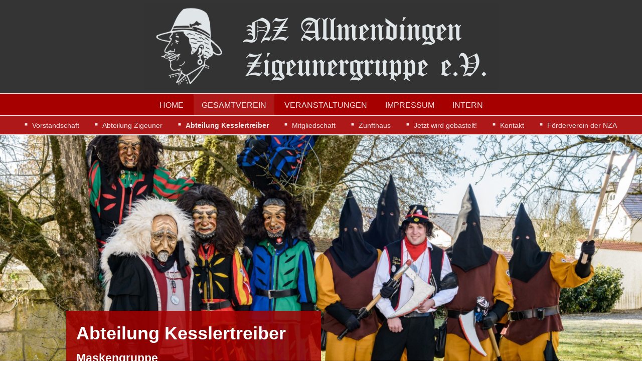

--- FILE ---
content_type: text/html; charset=UTF-8
request_url: https://neu.zigeunergruppe-allmendingen.de/gesamtverein/abteilung-kesslertreiber/
body_size: 5540
content:
<!DOCTYPE html>
<html lang="de"  ><head prefix="og: http://ogp.me/ns# fb: http://ogp.me/ns/fb# business: http://ogp.me/ns/business#">
    <meta http-equiv="Content-Type" content="text/html; charset=utf-8"/>
    <meta name="generator" content="IONOS MyWebsite"/>
        <link rel="canonical" href="//www.neu.zigeunergruppe-allmendingen.de/gesamtverein/abteilung-kesslertreiber/"/>
    <link rel="dns-prefetch" href="//cdn.website-start.de/"/>
    <link rel="dns-prefetch" href="//119.mod.mywebsite-editor.com"/>
    <link rel="dns-prefetch" href="https://119.sb.mywebsite-editor.com/"/>
    <link rel="shortcut icon" href="https://neu.zigeunergruppe-allmendingen.de/s/misc/favicon.png?1522264162"/>
        <link rel="apple-touch-icon" href="https://neu.zigeunergruppe-allmendingen.de/s/misc/touchicon.png?1522264078"/>
        <title>NZ Allmendingen Zigeunergruppe e.V. - Abteilung Kesslertreiber</title>
    <style type="text/css">@media screen and (max-device-width: 1024px) {.diyw a.switchViewWeb {display: inline !important;}}</style>
    <style type="text/css">@media screen and (min-device-width: 1024px) {
            .mediumScreenDisabled { display:block }
            .smallScreenDisabled { display:block }
        }
        @media screen and (max-device-width: 1024px) { .mediumScreenDisabled { display:none } }
        @media screen and (max-device-width: 568px) { .smallScreenDisabled { display:none } }
                @media screen and (min-width: 1024px) {
            .mobilepreview .mediumScreenDisabled { display:block }
            .mobilepreview .smallScreenDisabled { display:block }
        }
        @media screen and (max-width: 1024px) { .mobilepreview .mediumScreenDisabled { display:none } }
        @media screen and (max-width: 568px) { .mobilepreview .smallScreenDisabled { display:none } }</style>
    <meta name="viewport" content="width=device-width, initial-scale=1, maximum-scale=1, minimal-ui"/>

<meta name="format-detection" content="telephone=no"/>
        <meta name="description" content="Neue Seite"/>
            <meta name="robots" content="index,follow"/>
        <link href="//cdn.website-start.de/templates/2128/style.css?1763478093678" rel="stylesheet" type="text/css"/>
    <link href="https://neu.zigeunergruppe-allmendingen.de/s/style/theming.css?1692294021" rel="stylesheet" type="text/css"/>
    <link href="//cdn.website-start.de/app/cdn/min/group/web.css?1763478093678" rel="stylesheet" type="text/css"/>
<link href="//cdn.website-start.de/app/cdn/min/moduleserver/css/de_DE/common,shoppingbasket?1763478093678" rel="stylesheet" type="text/css"/>
    <link href="//cdn.website-start.de/app/cdn/min/group/mobilenavigation.css?1763478093678" rel="stylesheet" type="text/css"/>
    <link href="https://119.sb.mywebsite-editor.com/app/logstate2-css.php?site=449371135&amp;t=1769546791" rel="stylesheet" type="text/css"/>

<script type="text/javascript">
    /* <![CDATA[ */
var stagingMode = '';
    /* ]]> */
</script>
<script src="https://119.sb.mywebsite-editor.com/app/logstate-js.php?site=449371135&amp;t=1769546791"></script>

    <link href="//cdn.website-start.de/templates/2128/print.css?1763478093678" rel="stylesheet" media="print" type="text/css"/>
    <script type="text/javascript">
    /* <![CDATA[ */
    var systemurl = 'https://119.sb.mywebsite-editor.com/';
    var webPath = '/';
    var proxyName = '';
    var webServerName = 'neu.zigeunergruppe-allmendingen.de';
    var sslServerUrl = 'https://neu.zigeunergruppe-allmendingen.de';
    var nonSslServerUrl = 'http://neu.zigeunergruppe-allmendingen.de';
    var webserverProtocol = 'http://';
    var nghScriptsUrlPrefix = '//119.mod.mywebsite-editor.com';
    var sessionNamespace = 'DIY_SB';
    var jimdoData = {
        cdnUrl:  '//cdn.website-start.de/',
        messages: {
            lightBox: {
    image : 'Bild',
    of: 'von'
}

        },
        isTrial: 0,
        pageId: 341082    };
    var script_basisID = "449371135";

    diy = window.diy || {};
    diy.web = diy.web || {};

        diy.web.jsBaseUrl = "//cdn.website-start.de/s/build/";

    diy.context = diy.context || {};
    diy.context.type = diy.context.type || 'web';
    /* ]]> */
</script>

<script type="text/javascript" src="//cdn.website-start.de/app/cdn/min/group/web.js?1763478093678" crossorigin="anonymous"></script><script type="text/javascript" src="//cdn.website-start.de/s/build/web.bundle.js?1763478093678" crossorigin="anonymous"></script><script type="text/javascript" src="//cdn.website-start.de/app/cdn/min/group/mobilenavigation.js?1763478093678" crossorigin="anonymous"></script><script src="//cdn.website-start.de/app/cdn/min/moduleserver/js/de_DE/common,shoppingbasket?1763478093678"></script>
<script type="text/javascript" src="https://cdn.website-start.de/proxy/apps/a1tvb2/resource/dependencies/"></script><script type="text/javascript">
                    if (typeof require !== 'undefined') {
                        require.config({
                            waitSeconds : 10,
                            baseUrl : 'https://cdn.website-start.de/proxy/apps/a1tvb2/js/'
                        });
                    }
                </script><script type="text/javascript" src="//cdn.website-start.de/app/cdn/min/group/pfcsupport.js?1763478093678" crossorigin="anonymous"></script>    <meta property="og:type" content="business.business"/>
    <meta property="og:url" content="https://neu.zigeunergruppe-allmendingen.de/gesamtverein/abteilung-kesslertreiber/"/>
    <meta property="og:title" content="NZ Allmendingen Zigeunergruppe e.V. - Abteilung Kesslertreiber"/>
            <meta property="og:description" content="Neue Seite"/>
                <meta property="og:image" content="https://neu.zigeunergruppe-allmendingen.de/s/misc/logo.jpg?t=1769079746"/>
        <meta property="business:contact_data:country_name" content="Deutschland"/>
    
    <meta property="business:contact_data:locality" content="Münzigen"/>
    
    <meta property="business:contact_data:email" content="nza.home@googlemail.com"/>
    <meta property="business:contact_data:postal_code" content="72525"/>
    <meta property="business:contact_data:phone_number" content=" +49 0173 3114854"/>
    
    
<link href="//cdn.website-start.de/sections/_res/public/common.css" rel="stylesheet" type="text/css"/><link href="//cdn.website-start.de/sections/promotions-2/public/style.css" rel="stylesheet" type="text/css"/></head>


<body class="body diyBgActive  cc-pagemode-default diyfeNoSidebar diy-layout-fullWidth diy-market-de_DE" data-pageid="341082" id="page-341082">
    
    <div class="diyw">
        <div class="diyweb" id="diyfeTop">
    
<nav id="diyfeMobileNav" class="diyfeCA diyfeCA1" role="navigation">
    <a title="Navigation aufklappen/zuklappen">Navigation aufklappen/zuklappen</a>
    <ul class="mainNav1"><li class=" hasSubNavigation"><a data-page-id="168571" href="https://neu.zigeunergruppe-allmendingen.de/" class=" level_1"><span>Home</span></a></li><li class="parent hasSubNavigation"><a data-page-id="340060" href="https://neu.zigeunergruppe-allmendingen.de/gesamtverein/" class="parent level_1"><span>Gesamtverein</span></a><span class="diyfeDropDownSubOpener">&nbsp;</span><div class="diyfeDropDownSubList diyfeCA diyfeCA1"><ul class="mainNav2"><li class=" hasSubNavigation"><a data-page-id="381270" href="https://neu.zigeunergruppe-allmendingen.de/gesamtverein/vorstandschaft/" class=" level_2"><span>Vorstandschaft</span></a></li><li class=" hasSubNavigation"><a data-page-id="341081" href="https://neu.zigeunergruppe-allmendingen.de/gesamtverein/abteilung-zigeuner/" class=" level_2"><span>Abteilung Zigeuner</span></a></li><li class="current hasSubNavigation"><a data-page-id="341082" href="https://neu.zigeunergruppe-allmendingen.de/gesamtverein/abteilung-kesslertreiber/" class="current level_2"><span>Abteilung Kesslertreiber</span></a><div class="diyfeDropDownSubList diyfeCA diyfeCA1"><ul class="mainNav3"></ul></div></li><li class=" hasSubNavigation"><a data-page-id="341177" href="https://neu.zigeunergruppe-allmendingen.de/gesamtverein/mitgliedschaft/" class=" level_2"><span>Mitgliedschaft</span></a></li><li class=" hasSubNavigation"><a data-page-id="357013" href="https://neu.zigeunergruppe-allmendingen.de/gesamtverein/zunfthaus/" class=" level_2"><span>Zunfthaus</span></a></li><li class=" hasSubNavigation"><a data-page-id="375988" href="https://neu.zigeunergruppe-allmendingen.de/gesamtverein/jetzt-wird-gebastelt/" class=" level_2"><span>Jetzt wird gebastelt!</span></a></li><li class=" hasSubNavigation"><a data-page-id="341144" href="https://neu.zigeunergruppe-allmendingen.de/gesamtverein/kontakt/" class=" level_2"><span>Kontakt</span></a></li><li class=" hasSubNavigation"><a data-page-id="382321" href="https://neu.zigeunergruppe-allmendingen.de/gesamtverein/förderverein-der-nza/" class=" level_2"><span>Förderverein der NZA</span></a></li></ul></div></li><li class=" hasSubNavigation"><a data-page-id="339933" href="https://neu.zigeunergruppe-allmendingen.de/veranstaltungen/" class=" level_1"><span>Veranstaltungen</span></a><span class="diyfeDropDownSubOpener">&nbsp;</span><div class="diyfeDropDownSubList diyfeCA diyfeCA1"><ul class="mainNav2"><li class=" hasSubNavigation"><a data-page-id="345370" href="https://neu.zigeunergruppe-allmendingen.de/veranstaltungen/nachtumzug-2026-1/" class=" level_2"><span>Nachtumzug 2026</span></a><span class="diyfeDropDownSubOpener">&nbsp;</span><div class="diyfeDropDownSubList diyfeCA diyfeCA1"><ul class="mainNav3"><li class=" hasSubNavigation"><a data-page-id="389430" href="https://neu.zigeunergruppe-allmendingen.de/veranstaltungen/nachtumzug-2026-1/aufstellungsplan/" class=" level_3"><span>Aufstellungsplan</span></a></li><li class=" hasSubNavigation"><a data-page-id="389435" href="https://neu.zigeunergruppe-allmendingen.de/veranstaltungen/nachtumzug-2026-1/shuttlebus/" class=" level_3"><span>ShuttleBus</span></a></li><li class=" hasSubNavigation"><a data-page-id="389429" href="https://neu.zigeunergruppe-allmendingen.de/veranstaltungen/nachtumzug-2026-1/orts-und-umleitungsplan/" class=" level_3"><span>Orts- und Umleitungsplan</span></a></li><li class=" hasSubNavigation"><a data-page-id="358584" href="https://neu.zigeunergruppe-allmendingen.de/veranstaltungen/nachtumzug-2026-1/jugenschutz/" class=" level_3"><span>Jugenschutz</span></a></li><li class=" hasSubNavigation"><a data-page-id="358585" href="https://neu.zigeunergruppe-allmendingen.de/veranstaltungen/nachtumzug-2026-1/partypass/" class=" level_3"><span>Partypass</span></a></li></ul></div></li></ul></div></li><li class=" hasSubNavigation"><a data-page-id="341088" href="https://neu.zigeunergruppe-allmendingen.de/impressum/" class=" level_1"><span>Impressum</span></a><div class="diyfeDropDownSubList diyfeCA diyfeCA1"><ul class="mainNav2"></ul></div></li><li class=" hasSubNavigation"><a data-page-id="341166" href="https://neu.zigeunergruppe-allmendingen.de/intern/" class=" level_1"><span>Intern</span></a><span class="diyfeDropDownSubOpener">&nbsp;</span><div class="diyfeDropDownSubList diyfeCA diyfeCA1"><ul class="mainNav2"><li class=" hasSubNavigation"><a data-page-id="384208" href="https://neu.zigeunergruppe-allmendingen.de/intern/test-shop/" class=" level_2"><span>TEST Shop</span></a></li><li class=" hasSubNavigation"><a data-page-id="341142" href="https://neu.zigeunergruppe-allmendingen.de/intern/zunfthaus/" class=" level_2"><span>Zunfthaus</span></a></li></ul></div></li></ul></nav>
    <div class="">
        <div class="diyfeGridGroup">
            <div class="diywebSecondary diyfeGE diyfeCA diyfeCA3">
                <div class="diywebLogo diyfeCA diyfeCA2">
                    
    <style type="text/css" media="all">
        /* <![CDATA[ */
                .diyw #website-logo {
            text-align: center !important;
                        padding: 0px 0;
                    }
        
                /* ]]> */
    </style>

    <div id="website-logo">
            <a href="https://neu.zigeunergruppe-allmendingen.de/"><img class="website-logo-image" width="707" src="https://neu.zigeunergruppe-allmendingen.de/s/misc/logo.jpg?t=1769079746" alt=""/></a>

            
            </div>


                </div>
                <div id="diywebAppContainer1st" class="estore_icon1 estore_text_icon_count estore_design_square"></div>
                <div class="diywebNav diywebNavMain diywebNav123">
                    <div class="diywebGutter diyWebNavVert">
                        <div class="webnavigation"><ul id="mainNav1" class="mainNav1"><li class="navTopItemGroup_1"><a data-page-id="168571" href="https://neu.zigeunergruppe-allmendingen.de/" class="level_1"><span>Home</span></a></li><li class="navTopItemGroup_2"><a data-page-id="340060" href="https://neu.zigeunergruppe-allmendingen.de/gesamtverein/" class="parent level_1"><span>Gesamtverein</span></a></li><li><ul id="mainNav2" class="mainNav2"><li class="navTopItemGroup_2"><a data-page-id="381270" href="https://neu.zigeunergruppe-allmendingen.de/gesamtverein/vorstandschaft/" class="level_2"><span>Vorstandschaft</span></a></li><li class="navTopItemGroup_2"><a data-page-id="341081" href="https://neu.zigeunergruppe-allmendingen.de/gesamtverein/abteilung-zigeuner/" class="level_2"><span>Abteilung Zigeuner</span></a></li><li class="navTopItemGroup_2"><a data-page-id="341082" href="https://neu.zigeunergruppe-allmendingen.de/gesamtverein/abteilung-kesslertreiber/" class="current level_2"><span>Abteilung Kesslertreiber</span></a></li><li class="navTopItemGroup_2"><a data-page-id="341177" href="https://neu.zigeunergruppe-allmendingen.de/gesamtverein/mitgliedschaft/" class="level_2"><span>Mitgliedschaft</span></a></li><li class="navTopItemGroup_2"><a data-page-id="357013" href="https://neu.zigeunergruppe-allmendingen.de/gesamtverein/zunfthaus/" class="level_2"><span>Zunfthaus</span></a></li><li class="navTopItemGroup_2"><a data-page-id="375988" href="https://neu.zigeunergruppe-allmendingen.de/gesamtverein/jetzt-wird-gebastelt/" class="level_2"><span>Jetzt wird gebastelt!</span></a></li><li class="navTopItemGroup_2"><a data-page-id="341144" href="https://neu.zigeunergruppe-allmendingen.de/gesamtverein/kontakt/" class="level_2"><span>Kontakt</span></a></li><li class="navTopItemGroup_2"><a data-page-id="382321" href="https://neu.zigeunergruppe-allmendingen.de/gesamtverein/förderverein-der-nza/" class="level_2"><span>Förderverein der NZA</span></a></li></ul></li><li class="navTopItemGroup_3"><a data-page-id="339933" href="https://neu.zigeunergruppe-allmendingen.de/veranstaltungen/" class="level_1"><span>Veranstaltungen</span></a></li><li class="navTopItemGroup_4"><a data-page-id="341088" href="https://neu.zigeunergruppe-allmendingen.de/impressum/" class="level_1"><span>Impressum</span></a></li><li class="navTopItemGroup_5"><a data-page-id="341166" href="https://neu.zigeunergruppe-allmendingen.de/intern/" class="level_1"><span>Intern</span></a></li></ul></div>
                    </div>
                    <div class="diywebGutter diyWebNavHor">
                        <div class="webnavigation"><ul id="mainNav1" class="mainNav1"><li class="navTopItemGroup_1"><a data-page-id="168571" href="https://neu.zigeunergruppe-allmendingen.de/" class="level_1"><span>Home</span></a></li><li class="navTopItemGroup_2"><a data-page-id="340060" href="https://neu.zigeunergruppe-allmendingen.de/gesamtverein/" class="parent level_1"><span>Gesamtverein</span></a></li><li class="navTopItemGroup_3"><a data-page-id="339933" href="https://neu.zigeunergruppe-allmendingen.de/veranstaltungen/" class="level_1"><span>Veranstaltungen</span></a></li><li class="navTopItemGroup_4"><a data-page-id="341088" href="https://neu.zigeunergruppe-allmendingen.de/impressum/" class="level_1"><span>Impressum</span></a></li><li class="navTopItemGroup_5"><a data-page-id="341166" href="https://neu.zigeunergruppe-allmendingen.de/intern/" class="level_1"><span>Intern</span></a></li></ul></div>
                        <div class="diywebSubNav">
                            <div class="webnavigation"><ul id="mainNav2" class="mainNav2"><li class="navTopItemGroup_0"><a data-page-id="381270" href="https://neu.zigeunergruppe-allmendingen.de/gesamtverein/vorstandschaft/" class="level_2"><span>Vorstandschaft</span></a></li><li class="navTopItemGroup_0"><a data-page-id="341081" href="https://neu.zigeunergruppe-allmendingen.de/gesamtverein/abteilung-zigeuner/" class="level_2"><span>Abteilung Zigeuner</span></a></li><li class="navTopItemGroup_0"><a data-page-id="341082" href="https://neu.zigeunergruppe-allmendingen.de/gesamtverein/abteilung-kesslertreiber/" class="current level_2"><span>Abteilung Kesslertreiber</span></a></li><li class="navTopItemGroup_0"><a data-page-id="341177" href="https://neu.zigeunergruppe-allmendingen.de/gesamtverein/mitgliedschaft/" class="level_2"><span>Mitgliedschaft</span></a></li><li class="navTopItemGroup_0"><a data-page-id="357013" href="https://neu.zigeunergruppe-allmendingen.de/gesamtverein/zunfthaus/" class="level_2"><span>Zunfthaus</span></a></li><li class="navTopItemGroup_0"><a data-page-id="375988" href="https://neu.zigeunergruppe-allmendingen.de/gesamtverein/jetzt-wird-gebastelt/" class="level_2"><span>Jetzt wird gebastelt!</span></a></li><li class="navTopItemGroup_0"><a data-page-id="341144" href="https://neu.zigeunergruppe-allmendingen.de/gesamtverein/kontakt/" class="level_2"><span>Kontakt</span></a></li><li class="navTopItemGroup_0"><a data-page-id="382321" href="https://neu.zigeunergruppe-allmendingen.de/gesamtverein/förderverein-der-nza/" class="level_2"><span>Förderverein der NZA</span></a></li></ul></div>
                            <div class="webnavigation"></div>
                        </div>
                    </div>
                </div>
                <div class="diywebSidebar diyfeCA diyfeCA3 ">
                    <div class="diywebGutter">
                        
                    </div>
                </div>
                <!-- .diywebSidebar -->
            </div>
            <!-- .diywebSecondary -->
            <div class="diywebMain diyfeGE">
                <div class="diywebGutter">
                    <div class="diywebContent diyfeCA diyfeCA1">
                        
        <div id="content_area">
        	<div id="content_start"></div>
        	
        
        <div id="matrix_864362" class="sortable-matrix" data-matrixId="864362"><div class="n module-type-section section-base-promotions-2 section-layout-promotion-quarter-left-bottom section-layout-cls-box-container section-layout-cls-left section-layout-cls-bottom section-layout-cls-promotion section-fullwidth-yes ">         <div id="s13ca1ce19cf000e0fb12977368d58371" class="section-wrapper section-has-background section-has-background-image section-has-no-loop-background section-cls-v-spaced section-cls-adjust-for-card-shadow ">
                    <div class="section-bg-element-container" id="section_bg_element_12883601">
            <div class="section-bg-element-inner " style=" background-image: url(https://neu.zigeunergruppe-allmendingen.de/s/cc_images/cache_16773537.png?t=1733146908); "></div>
                                    <div class="section-bg-shade" style=""></div>
        </div>
        
            <div class="section-content section-bg-no-contrast diyfeLiveArea">
                <div class="section-group section-group-content-wrapper-align ">
            <div class="section-group section-group-content-wrapper ">
            <div class="n module-type-sectionContainer module-alias-content section-has-background section-has-background-color section-cls-card">             <div class="section-wrapper diyfeArea diyfeColor3">
                        <div class="section-bg-element-container" id="section_bg_element_12883602">
            <div class="section-bg-element-inner diyfeArea diyfeColor3"></div>
            
        </div>
        
                <div class="section-content section-bg-no-contrast">
                    <div class="section-extras-element"></div>
                    <div class="section-group section-group-content ">
            <div class="section-group section-group-text ">
            <div class="n module-type-header module-alias-sectionTitle "> <h1><span class="diyfeDecoration">Abteilung Kesslertreiber</span></h1> </div><div class="n module-type-header module-alias-sectionSubTitle "> <h2><span class="diyfeDecoration">Maskengruppe</span></h2> </div>
        </div>
        </div>
                </div>
            </div> </div>
        </div>
        </div>
            </div>
        </div> </div><div class="n module-type-spacer diyfeLiveArea "> <div class="the-spacer id12883635" style="height: 26px;">
</div>
 </div><div class="n module-type-text diyfeLiveArea "> <p style="text-align:center;"><span style="font-size:24px;"><strong><span style="color:#b71c1c;">Kessler - treiber</span></strong></span></p>
<p style="text-align:center;"><span style="font-size:24px;"><strong><span style="color:#b71c1c;">Kessler - treiber</span></strong></span></p>
<p style="text-align:center;"><span style="font-size:24px;"><strong><span style="color:#b71c1c;">Kessler - treiber</span></strong></span></p> </div><div class="n module-type-spacer diyfeLiveArea "> <div class="the-spacer id12883636" style="height: 27px;">
</div>
 </div><div class="n module-type-gallery diyfeLiveArea "> <div class="ccgalerie slideshow clearover" id="slideshow-gallery-12883637" data-jsclass="GallerySlideshow" data-jsoptions="effect: 'random',changeTime: 3000,maxHeight: '375px',navigation: false,startPaused: false">

    <div class="thumb_pro1">
    	<div class="innerthumbnail">
    		<a href="https://neu.zigeunergruppe-allmendingen.de/s/cc_images/cache_17592653.jpg" data-is-image="true" target="_blank">    			<img data-width="1024" data-height="682" src="https://neu.zigeunergruppe-allmendingen.de/s/cc_images/thumb_17592653.jpg"/>
    		</a>    	</div>
    </div>
        <div class="thumb_pro1">
    	<div class="innerthumbnail">
    		<a href="https://neu.zigeunergruppe-allmendingen.de/s/cc_images/cache_17592654.jpg" data-is-image="true" target="_blank">    			<img data-width="512" data-height="768" src="https://neu.zigeunergruppe-allmendingen.de/s/cc_images/thumb_17592654.jpg"/>
    		</a>    	</div>
    </div>
        <div class="thumb_pro1">
    	<div class="innerthumbnail">
    		<a href="https://neu.zigeunergruppe-allmendingen.de/s/cc_images/cache_17592655.jpg" data-is-image="true" target="_blank">    			<img data-width="512" data-height="768" src="https://neu.zigeunergruppe-allmendingen.de/s/cc_images/thumb_17592655.jpg"/>
    		</a>    	</div>
    </div>
        <div class="thumb_pro1">
    	<div class="innerthumbnail">
    		<a href="https://neu.zigeunergruppe-allmendingen.de/s/cc_images/cache_17592656.jpg" data-is-image="true" target="_blank">    			<img data-width="512" data-height="768" src="https://neu.zigeunergruppe-allmendingen.de/s/cc_images/thumb_17592656.jpg"/>
    		</a>    	</div>
    </div>
        <div class="thumb_pro1">
    	<div class="innerthumbnail">
    		<a href="https://neu.zigeunergruppe-allmendingen.de/s/cc_images/cache_17592657.jpg" data-is-image="true" target="_blank">    			<img data-width="512" data-height="768" src="https://neu.zigeunergruppe-allmendingen.de/s/cc_images/thumb_17592657.jpg"/>
    		</a>    	</div>
    </div>
        <div class="thumb_pro1">
    	<div class="innerthumbnail">
    		<a href="https://neu.zigeunergruppe-allmendingen.de/s/cc_images/cache_17592658.jpg" data-is-image="true" target="_blank">    			<img data-width="800" data-height="532" src="https://neu.zigeunergruppe-allmendingen.de/s/cc_images/thumb_17592658.jpg"/>
    		</a>    	</div>
    </div>
        <div class="thumb_pro1">
    	<div class="innerthumbnail">
    		<a href="https://neu.zigeunergruppe-allmendingen.de/s/cc_images/cache_17592659.jpg" data-is-image="true" target="_blank">    			<img data-width="800" data-height="532" src="https://neu.zigeunergruppe-allmendingen.de/s/cc_images/thumb_17592659.jpg"/>
    		</a>    	</div>
    </div>
        <div class="thumb_pro1">
    	<div class="innerthumbnail">
    		<a href="https://neu.zigeunergruppe-allmendingen.de/s/cc_images/cache_17592660.jpg" data-is-image="true" target="_blank">    			<img data-width="800" data-height="533" src="https://neu.zigeunergruppe-allmendingen.de/s/cc_images/thumb_17592660.jpg"/>
    		</a>    	</div>
    </div>
    </div>
 </div><div class="n module-type-spacer diyfeLiveArea "> <div class="the-spacer id12883643" style="height: 33px;">
</div>
 </div><div class="n module-type-text diyfeLiveArea "> <p style="text-align: center;"><span style="font-size:20px;">Die Abteilung der Kesslertreiber besteht aus folgenden Masken- und Hästrägern:</span></p>
<p style="text-align:justify;"> </p>
<p style="margin-left:40px;"><span style="font-size:20px;"><span style="color:#b71c1c;">- Kesslertreiber</span></span></p>
<p style="margin-left:40px;"><span style="font-size:20px;"><span style="color:#b71c1c;">- Henker</span></span></p>
<p style="margin-left:40px;"><span style="font-size:20px;"><span style="color:#b71c1c;">- Folterknechte</span></span></p>
<p style="margin-left:40px;"><span style="font-size:20px;"><span style="color:#b71c1c;">- Richter</span></span></p>
<p style="margin-left:40px;"><span style="font-size:20px;"><span style="color:#b71c1c;">- Kesslervogt </span></span></p>
<p style="margin-left:40px;"><span style="font-size:20px;"><span style="color:#b71c1c;">- Baron &amp; Baronin (in Planung)</span></span></p>
<p style="margin-left:40px;"> </p>
<p> </p>
<p style="text-align:center;"><span style="font-size:20px;">Alle Masken und Häser wurden aus der Historie des Baronentums entnommen und werden auch jedes Jahr am Fasnetssamstag in einem Schauspiel
vor dem Allmendinger Rathaus dargestellt, wie die Zigeuner zu Zeiten König Karl des V. vor dem 'Kesslerschirm' verurteilt oder freigesprochen wurden.</span></p>
<p> </p> </div><div class="n module-type-hr diyfeLiveArea "> <div style="padding: 19px 0px">
    <div class="hr"></div>
</div>
 </div><div class="n module-type-header diyfeLiveArea "> <h1><span class="diyfeDecoration">Unser Abteilungsausschuss</span></h1> </div><div class="n module-type-spacer diyfeLiveArea "> <div class="the-spacer id12883648" style="height: 20px;">
</div>
 </div><div class="n module-type-gallery diyfeLiveArea "> <div class="ccgalerie slideshow clearover" id="slideshow-gallery-12883623" data-jsclass="GallerySlideshow" data-jsoptions="effect: 'random',changeTime: 5000,maxHeight: '375px',navigation: false,startPaused: false">

    <div class="thumb_pro1">
    	<div class="innerthumbnail">
    		<a href="https://neu.zigeunergruppe-allmendingen.de/s/cc_images/cache_17592602.jpg" data-is-image="true" target="_blank">    			<img data-width="800" data-height="533" src="https://neu.zigeunergruppe-allmendingen.de/s/cc_images/thumb_17592602.jpg"/>
    		</a>    	</div>
    </div>
        <div class="thumb_pro1">
    	<div class="innerthumbnail">
    		<a href="https://neu.zigeunergruppe-allmendingen.de/s/cc_images/cache_17592603.jpg" data-is-image="true" target="_blank">    			<img data-width="800" data-height="533" src="https://neu.zigeunergruppe-allmendingen.de/s/cc_images/thumb_17592603.jpg"/>
    		</a>    	</div>
    </div>
    </div>
 </div><div class="n module-type-spacer diyfeLiveArea "> <div class="the-spacer id12883647" style="height: 33px;">
</div>
 </div><div class="n module-type-text diyfeLiveArea "> <table border="0" cellpadding="3" cellspacing="0">
<tbody>
<tr>
<td><strong>Abteilungsleiter </strong><br/>
 </td>
<td>
<p>Marcel Haupt </p>
<p><a href="mailto:abteilungsleiter@kesslertreiber.de" target="_self">abteilungsleiter@kesslertreiber.de</a></p>
<p> </p>
</td>
</tr>
<tr>
<td>
<p><strong>Stellvertretender</strong> <strong>Abteilungsleiter</strong></p>
</td>
<td>
<p>Marcel Braun</p>
<p><a href="mailto:outfit@kesslertreiber.de" target="_self">outfit@kesslertreiber.de</a></p>
<p> </p>
</td>
</tr>
<tr>
<td><strong>Kassier</strong></td>
<td>
<p>Andreas Wolf</p>
<p><a href="mailto:schatzmeister@kesslertreiber.de" target="_self">schatzmeister@kesslertreiber.de</a></p>
<p> </p>
</td>
</tr>
<tr>
<td><strong>Schriftführerin </strong></td>
<td>
<p>Regina Braun </p>
<p><a href="mailto:schriftfuehrer@kesslertreiber.de" target="_self">schriftfuehrer@kesslertreiber.de</a></p>
<p> </p>
</td>
</tr>
<tr>
<td><strong>Häswart</strong></td>
<td>
<p>Carina Rathgeb </p>
<p><a href="mailto:outfit@kesslertreiber.de" target="_self">outfit@kesslertreiber.de</a></p>
<p> </p>
</td>
</tr>
<tr>
<td><strong>Zeugwart </strong></td>
<td>
<p>Sebastian Starzmann</p>
<p> </p>
</td>
</tr>
<tr>
<td><strong>Beisitzer</strong></td>
<td>
<p>Sebastian Moser</p>
<p> </p>
</td>
</tr>
<tr>
<td><strong>Beisitzer</strong></td>
<td>Tobias Telle</td>
</tr>
</tbody>
</table> </div><div class="n module-type-spacer diyfeLiveArea "> <div class="the-spacer id12883630" style="height: 67px;">
</div>
 </div></div>
        
        
        </div>
                    </div>
                </div>
                <div class="diyfeRespSidebar"></div>
            </div>
        </div>
        <!-- .diyfeGridGroup -->
        <div class="diywebFooter">
            <div class="diywebGutter">
                <div class="diyfeGE diyfeCA diyfeCA4">
                    <div id="contentfooter">
    <div class="leftrow">
                        <a rel="nofollow" href="javascript:window.print();">
                    <img class="inline" height="14" width="18" src="//cdn.website-start.de/s/img/cc/printer.gif" alt=""/>
                    Druckversion                </a> <span class="footer-separator">|</span>
                <a href="https://neu.zigeunergruppe-allmendingen.de/sitemap/">Sitemap</a>
                        <br/> © NZ Allmendingen Zigeunergruppe e.V. - Marienstraße 12/2 - 89604 Allmendingen
            </div>
    <script type="text/javascript">
        window.diy.ux.Captcha.locales = {
            generateNewCode: 'Neuen Code generieren',
            enterCode: 'Bitte geben Sie den Code ein'
        };
        window.diy.ux.Cap2.locales = {
            generateNewCode: 'Neuen Code generieren',
            enterCode: 'Bitte geben Sie den Code ein'
        };
    </script>
    <div class="rightrow">
                    <span class="loggedout">
                <a rel="nofollow" id="login" href="https://login.1and1-editor.com/449371135/neu.zigeunergruppe-allmendingen.de/de?pageId=341082">
                    Login                </a>
            </span>
                <p><a class="diyw switchViewWeb" href="javascript:switchView('desktop');">Webansicht</a><a class="diyw switchViewMobile" href="javascript:switchView('mobile');">Mobile-Ansicht</a></p>
                <span class="loggedin">
            <a rel="nofollow" id="logout" href="https://119.sb.mywebsite-editor.com/app/cms/logout.php">Logout</a> <span class="footer-separator">|</span>
            <a rel="nofollow" id="edit" href="https://119.sb.mywebsite-editor.com/app/449371135/341082/">Seite bearbeiten</a>
        </span>
    </div>
</div>
            <div id="loginbox" class="hidden">
                <script type="text/javascript">
                    /* <![CDATA[ */
                    function forgotpw_popup() {
                        var url = 'https://passwort.1und1.de/xml/request/RequestStart';
                        fenster = window.open(url, "fenster1", "width=600,height=400,status=yes,scrollbars=yes,resizable=yes");
                        // IE8 doesn't return the window reference instantly or at all.
                        // It may appear the call failed and fenster is null
                        if (fenster && fenster.focus) {
                            fenster.focus();
                        }
                    }
                    /* ]]> */
                </script>
                                <img class="logo" src="//cdn.website-start.de/s/img/logo.gif" alt="IONOS" title="IONOS"/>

                <div id="loginboxOuter"></div>
            </div>
        

                    <a class="diyfeTopLink" href="#top">↑</a>
                </div>
            </div>
        </div>
        <!-- .diywebFooter -->
    </div>
</div><!-- .diyweb -->
    </div>

    
    </body>


<!-- rendered at Thu, 22 Jan 2026 12:02:26 +0100 -->
</html>
